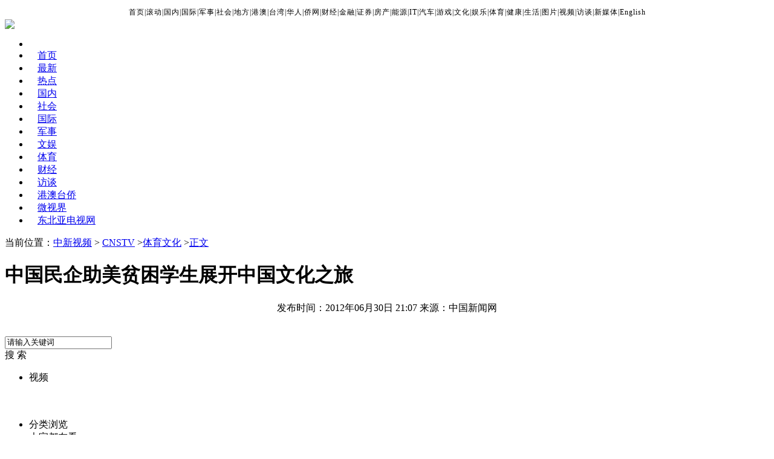

--- FILE ---
content_type: text/html
request_url: https://www.chinanews.com.cn/shipin/cnstv/2012/06-30/news76368.shtml
body_size: 13854
content:
<!DOCTYPE html PUBLIC "-//W3C//DTD XHTML 1.0 Transitional//EN" "http://www.w3.org/TR/xhtml1/DTD/xhtml1-transitional.dtd">
<html xmlns="http://www.w3.org/1999/xhtml">
<head>
<meta http-equiv="Content-Type" content="text/html; charset=gb2312" />
<META http-equiv="X-UA-Compatible" content="IE=EmulateIE7" />
<meta name="author" content="chinanews" />
<meta name="copyright" content="www.chinanews.com,版权所有" /> 
<meta name="keywords" content="中国民企助美贫困学生展开中国文化之旅" />
<meta name="description" content="中国民企助美贫困学生展开中国文化之旅" />
<title>中新网-视频-中国民企助美贫困学生展开中国文化之旅</title>
<style>
#mostdiv{margin-top:10px;border-top:#acacac 1px dashed;padding-top:9px;}
.main_right .search{padding-top:20px;}
.main_right .column_box{padding-top:25px;}
.video_con1_text_top{border-bottom:none;padding-bottom:0px;}
.video_con h1{_font-family:黑体;}
.cns_nav li{font-family:黑体;}
</style>
<script language="JavaScript">
<!--
document.domain = "chinanews.com"; 
-->
</script>
<!--[883,4,76368] published at 2012-06-30 21:07:03 from #10 by 丁慧程,designer:yuecaijing  maker:chenzhiwei -->
<link href="http://i2.chinanews.com/2012/video_interview/css/base/base.css" rel="stylesheet" type="text/css" />
<link href="http://i6.chinanews.com/2012/sp/css/cns_video/cns_video_0.css" rel="stylesheet" type="text/css" />
<!--[if lte IE 6]>
<script src="http://i2.chinanews.com/2012/video_interview/js/iepng.js" type="text/javascript"></script>
<script>
	EvPNG.fix('h2,textarea');
</script>
<![endif]--> 
<script src="http://www.chinanews.com/js/jquery1.4.js" type="text/javascript"></script>
<script src="http://i2.chinanews.com/2012/video_interview/js/cns_video/cns_video1.js" type="text/javascript"></script>
<script src="http://www.chinanews.com.cn/javascript/swfobject.js" type="text/javascript"></script>

<script>var bbsmood={"mood1":0,"mood2":0,"total":0};</script>
<script src="http://mood.chinanews.com/data/2012/06/30/883_4_76368.shtml"></script>
<script type="text/javascript" src="http://i5.chinanews.com/js/phprpc_client.js"></script>
<script type="text/javascript">
var vClass=new Array();
//视频播放器使用
var vList = new Array();
$(document).ready(function () {
$('#dakai').click(function () {

$('#d1d').hide();
$('#qb').show();

});
$('#shouqi').click(function () {

$('#qb').hide();
$('#d1d').show();

});

$('#close').click(function () {
$('#dialog-overlay, #dialog-box').hide();
return false;
});
$(window).resize(function () {
if (!$('#dialog-box').is(':hidden')) popup();
});
});
//Popup dialog
function popup(message) {
var maskHeight = $(document).height();
var maskWidth = $(window).width();
var dialogTop =  (maskHeight/3) +300 - ($('#dialog-box').height());
var dialogLeft = (maskWidth/2) - ($('#dialog-box').width()/2);
$('#dialog-overlay').css({height:maskHeight, width:maskWidth}).show();
$('#dialog-box').css({top:dialogTop, left:dialogLeft}).show();
$('#dialog-message').html(message);
}

</script>
<script>
window.onload=function(){
  		var isding=1;
  		var url="http://app1.chinanews.com.cn/newsHeart/bbscount";
			var aid='883_4_76368';
			var newstime='21:07:03';
			var newstitle='中国民企助美贫困学生展开中国文化之旅';
			var newstype='tp';
			var newsdate='2012-06-30';
			var newsurl=window.location.href;
  			var mood1;
  			var mood2;
			if(bbsmood==undefined){
			    mood1=0;
			}else{
			   mood1=bbsmood.mood1;
			}

  			$('#mood1').html(mood1+"");
  			var tmood;
  			var temaid=aid;

  		var strCookie=document.cookie;
			var arrCookie=strCookie.split(";");
			for(var m=0;m<arrCookie.length;m++){
				var ac=$.trim(arrCookie[m]);
			    if(ac.indexOf(aid+'=')!=-1){
			    	isding=2;
					var co=ac.split("=");
					var conum=parseInt(co[1]);
					var el=$("#mood"+conum);
					tmood=el.html();
  					mood1=parseInt(tmood);
  					el.html(mood1+1);
			    	break;
			    }
			 }
  			$('#dingdiv').click(function(){
         var client = new PHPRPC_Client('http://app1.chinanews.com.cn/newsHeart/rpc/mood.jsp', ['getParmam']);  
         if(isding==1){
            client.getParmam(aid,"1",newstitle,newstype,newsurl,newstime,newsdate,function (result, args, output, warning) {  });  
  					isding=2;
  					tmood=$('#mood1').html();
  					mood1=parseInt(tmood);
  					$('#mood1').html(mood1+1);
  					setCookie(temaid,"1");
  				}else{
  					alert("你已经点击过了！");
  				}
  			});
  	}
 function setCookie(name,value)   
  {   
      var   Days   =   1;  
      var   exp     =   new   Date();   
      exp.setTime(exp.getTime()   +   Days*24*60*60*1000);
      document.cookie=name+ "="+ escape(value)   +";expires="+exp.toGMTString();   
  }

</script></head>

<body>

<style type="text/css">

<!--

#top{margin: 0 auto;padding:0px;width:980px;text-align:center;letter-spacing:1px;font-size:12px;color:#000;line-height:24px;margin-top:3px;}

#top a:link{color:#000;text-decoration:none;}

#top a:visited{color:#000;text-decoration:none;}

#top a:hover{color:#000;text-decoration:underline;}

-->

</style>

<div id=top>

<a target="_blank" href="http://www.chinanews.com/">首页</a>|<a href="http://www.chinanews.com/scroll-news/news1.html">滚动</a>|<a href="http://www.chinanews.com/china/" target="_blank">国内</a>|<a target="_blank" href="http://world.chinanews.com/">国际</a>|<a target="_blank" href="http://mil.chinanews.com/">军事</a>|<a href="http://www.chinanews.com/society/" target="_blank">社会</a>|<a href="http://www.chinanews.com/df/">地方</a>|<a target="_blank" href="http://www.chinanews.com/gangao/">港澳</a>|<a target="_blank" href="http://www.chinanews.com/taiwan/">台湾</a>|<a target="_blank" href="http://www.chinanews.com/huaren/">华人</a>|<a target="_blank" href="http://www.chinaqw.com/">侨网</a>|<a target="_blank" href="http://finance.chinanews.com/">财经</a>|<a href="http://fortune.chinanews.com/" target="_blank">金融</a>|<a target="_blank" href="http://stock.chinanews.com/">证券</a>|<a target="_blank" href="http://house.chinanews.com/">房产</a>|<a target="_blank" href="http://energy.chinanews.com/">能源</a>|<a target="_blank" href="http://it.chinanews.com/">IT</a>|<a target="_blank" href="http://auto.chinanews.com/">汽车</a>|<a target="_blank" href="http://game.chinanews.com/">游戏</a>|<a target="_blank" href="http://cul.chinanews.com/">文化</a>|<a href="http://ent.chinanews.com/">娱乐</a>|<a target="_blank" href="http://sports.chinanews.com/">体育</a>|<a target="_blank" href="http://health.chinanews.com/">健康</a>|<a target="_blank" href="http://life.chinanews.com/">生活</a>|<a target="_blank" href="http://photo.chinanews.com/">图片</a>|<a target="_blank" href="http://www.chinanews.com/shipin/">视频</a>|<a href="http://interview.chinanews.com/">访谈</a>|<a target="_blank" href="http://m.chinanews.com/home/">新媒体</a>|<a target="_blank" href="http://www.ecns.cn/">English</a>

</div>

<div class="hotlist_top green_color">
<div class="w980 m_center">
	<div class="hotlist_logo"><a href="http://www.chinanews.com/shipin/"><img src="http://i2.chinanews.com/2012/video_interview/images/cns_video/main_logo.gif"></a></div>
	<div class="hotlist_top_right">
		<div>
<script type="text/javascript">
    /*760*90 创建于 2016年11月21日*/
    var cpro_id = "u2822782";
</script>
<script type="text/javascript" src="http://cpro.baidustatic.com/cpro/ui/c.js"></script>

</div>

		
<!--[4,175,451] published at 2017-04-24 11:03:53 from #10 by 郑振海-->
	</div>
</div>
</div>
<div class="hotlist_nav">
	<div class="w980 m_center">
		<style>
.cns_nav a{padding:0px 14px;}
.cns_nav_right{display:none}
</style> 
<ul class="cns_nav">
        <li>　</li>                                                       
<li><a href="http://www.chinanews.com/shipin/" target="_blank">首页</a><em></em></li>
<li class="nav_sel"><a href="http://www.chinanews.com/shipin/m/gd/views.shtml">最新</a><em></em></li>
                         <li><a href="http://www.chinanews.com/shipin/m/rd/views.shtml">热点</a><em></em></li>
                         <li><a href="http://www.chinanews.com/shipin/m/gn/views.shtml">国内</a><em></em></li>
                         <li><a href="http://www.chinanews.com/shipin/m/sh/views.shtml">社会</a><em></em></li>
                         <li><a href="http://www.chinanews.com/shipin/m/gj/views.shtml">国际</a><em></em></li>
                         <li><a href="http://www.chinanews.com/shipin/m/jq/views.shtml">军事</a><em></em></li>
                         <li><a href="http://www.chinanews.com/shipin/m/wy/views.shtml">文娱</a><em></em></li>
                         <li><a href="http://www.chinanews.com/shipin/m/tt/views.shtml">体育</a><em></em></li>
                         <li><a href="http://www.chinanews.com/shipin/m/cj/views.shtml">财经</a><em></em></li>
                         <li><a href="http://interview.chinanews.com/">访谈</a><em></em></li>
                         <li><a href="http://www.chinanews.com/shipin/m/ga/views.shtml">港澳台侨</a><em></em></li>
                         <li><a href="http://www.chinanews.com/shipin/minidocu.shtml">微视界</a><em></em></li>                         
                         <li><a href="http://www.nea.chinanews.com/">东北亚电视网</a></li>
</ul>


		<div class="cns_nav_right">
			<em></em>
            <!-- 右上角标签s -->
			
            <!-- 右上角标签e -->
		</div>
	</div>
</div>
<div class="cns_crumbs">
	<div class="w980 m_center">
	 当前位置：<a href="http://www.chinanews.com/shipin/">中新视频</a> &gt; 
    <a href="http://www.chinanews.com/shipin/m/cnstv/views.shtml">CNSTV</a>

         &gt;<a href="http://www.chinanews.com/shipin/m/cnstv/cnstv-tywh/views.shtml">体育文化</a>
         &gt;<a href="#">正文</a>
	</div>
</div>
<div class="w980 m_center">
  <div class="main_video"  id="ssef">
  <div class="main_left">
	<div class="video_con">
	 <h1>中国民企助美贫困学生展开中国文化之旅</h1>
      <p class="Submit_time" style="text-align:center;">
       <span>发布时间：2012年06月30日 21:07</span>
       <!--<span>评论(<span id="tstotal2" style="padding:0px;">0</span>)</span>-->
       <span>来源：中国新闻网</span>
       </p>
	 <div class="content" id="dgqlayer">

	 </div>
   </div>
  </div>
  <div class="main_right">
	<div class="search">
   		<!-- 视频搜索s -->
		<div id="search">
        <form onsubmit="return submitFun()"  name="sumitForm">
			  <input type="text" value="请输入关键词" onfocus="this.value=''" class="searchword" name="q" id="keyword">
			 <div class="search_button"><a onclick="submitFun()">搜 索</a></div>
          </form>
			  <div id="menubar">
				<ul class="menus" id="menus">
				  <li><span>视频
					<input type="hidden" style="width:67px;" value="title" id="search_fl" name="search_fl">
					</span>

				  </li>
				</ul>

			  </div>
			</div>

<!--[883,6,20] published at 2012-02-28 10:02:05 from #10 by 陈志玮-->  
   		<!-- 视频搜索e -->

  </div>
  <div class="clear"></div>
  <div class="column_box">
	<ul class="column_nav">
		<li class="column_w1 col_sel" onmouseover="javascript:tabSwitch(1);" id="tab_1"><a>分类浏览<em></em></a></li>
		<li class="column_w2 "onmouseover="javascript:tabSwitch(2);" id="tab_2"><a>大家都在看<em></em></a></li>
		<li class="column_w1 "onmouseover="javascript:tabSwitch(3);" id="tab_3"><a>最新视频</a></li>
	</ul>

	<div class="col_scanbox space_part" >
     <div class="imain_scroll_barbox" style="height:465px;overflow:hidden;">
	 <div class="imain_scroll_bar">
	  <ul class="col_scanul" id="content_1">
	  </ul>
	   <ul class="col_scanul" id="content_2">
			<li>
	<div class="leftimg"><a href="/shipin/2012/06-30/news76363.shtml"><img src="/shipin/2012/06-30/U317P883T4D76363F113DT20120630194835.gif" width="90"></a></div>
	<div class="righttext">
		<p><a href="/shipin/2012/06-30/news76363.shtml">足球教练家遭入室抢劫 引发枪战</a></p>
	</div>
	<div class="clear"></div>
</li><li>
	<div class="leftimg"><a href="/shipin/2012/06-30/news76361.shtml"><img src="/shipin/2012/06-30/U317P883T4D76361F113DT20120630192626.gif" width="90"></a></div>
	<div class="righttext">
		<p><a href="/shipin/2012/06-30/news76361.shtml">“中国第一胖”减肥成功</a></p>
	</div>
	<div class="clear"></div>
</li><li>
	<div class="leftimg"><a href="/shipin/2012/06-30/news76360.shtml"><img src="/shipin/2012/06-30/U317P883T4D76360F113DT20120630192134.gif" width="90"></a></div>
	<div class="righttext">
		<p><a href="/shipin/2012/06-30/news76360.shtml">神九偏离理论着陆点险些落入小河</a></p>
	</div>
	<div class="clear"></div>
</li><li>
	<div class="leftimg"><a href="/shipin/2012/06-30/news76359.shtml"><img src="/shipin/2012/06-30/U317P883T4D76359F113DT20120630185746.gif" width="90"></a></div>
	<div class="righttext">
		<p><a href="/shipin/2012/06-30/news76359.shtml">“环太平洋2012”海上军演举行</a></p>
	</div>
	<div class="clear"></div>
</li><li>
	<div class="leftimg"><a href="/shipin/2012/06-30/news76357.shtml"><img src="/shipin/2012/06-30/U317P883T4D76357F113DT20120630174313.gif" width="90"></a></div>
	<div class="righttext">
		<p><a href="/shipin/2012/06-30/news76357.shtml">7月1日全球时间增加1秒“闰秒”</a></p>
	</div>
	<div class="clear"></div>
</li><li>
	<div class="leftimg"><a href="/shipin/2012/06-30/news76354.shtml"><img src="/shipin/2012/06-30/U317P883T4D76354F113DT20120630165543.gif" width="90"></a></div>
	<div class="righttext">
		<p><a href="/shipin/2012/06-30/news76354.shtml">蛟龙号探访神秘海洋生物照公布</a></p>
	</div>
	<div class="clear"></div>
</li><li>
	<div class="leftimg"><a href="/shipin/2012/06-30/news76353.shtml"><img src="/shipin/2012/06-30/U317P883T4D76353F113DT20120630165006.gif" width="90"></a></div>
	<div class="righttext">
		<p><a href="/shipin/2012/06-30/news76353.shtml">新闻回顾:蛟龙深潜7000米级海试</a></p>
	</div>
	<div class="clear"></div>
</li><li>
	<div class="leftimg"><a href="/shipin/cnstv/2012/06-30/news76352.shtml"><img src="/shipin/cnstv/2012/06-30/U317P883T4D76352F113DT20120630160759.gif" width="90"></a></div>
	<div class="righttext">
		<p><a href="/shipin/cnstv/2012/06-30/news76352.shtml">天津羊驼终极预测：意大利夺冠 </a></p>
	</div>
	<div class="clear"></div>
</li><li>
	<div class="leftimg"><a href="/shipin/2012/06-30/news76349.shtml"><img src="/shipin/2012/06-30/U317P883T4D76349F113DT20120630155445.gif" width="90"></a></div>
	<div class="righttext">
		<p><a href="/shipin/2012/06-30/news76349.shtml">美女记者埃及遭性骚扰 扯下内裤</a></p>
	</div>
	<div class="clear"></div>
</li><li>
	<div class="leftimg"><a href="/shipin/2012/06-30/news76343.shtml"><img src="/shipin/2012/06-30/U317P883T4D76343F113DT20120630143728.gif" width="90"></a></div>
	<div class="righttext">
		<p><a href="/shipin/2012/06-30/news76343.shtml">男孩3楼坠落 小伙“跳窗”接住</a></p>
	</div>
	<div class="clear"></div>
</li>
		</ul>
		<ul class="col_scanul" id="content_3">
			<!-- 最新视频s -->
			<!--[910,1,16] published at 2019-04-09 17:16:09 from #10 by 赵谦,designer:shijinshan  maker:lijian zhaoqian -->
<li>
	<div class="leftimg"><a href="/sh/shipin/cns/2019/04-09/news810876.shtml"><img src="http://i2.chinanews.com/simg/reportmanuscript/2019/04-09/111177_sm.jpg" width="90"></a></div>
	<div class="righttext">
		<p><a href="/sh/shipin/cns/2019/04-09/news810876.shtml">山西运城恶犬咬伤多人 警民合力深夜将其击毙</a></p>
	</div>
	<div class="clear"></div>
</li><li>
	<div class="leftimg"><a href="/sh/shipin/cns-d/2019/04-09/news810875.shtml"><img src="http://videoclips.chinanews.com/oss/onair/zxw/szuser/54715f80c36d44899e10423923447c5e.jpg" width="90"></a></div>
	<div class="righttext">
		<p><a href="/sh/shipin/cns-d/2019/04-09/news810875.shtml">女孩北京地铁殴打老人 痛下狠手拳打脚踢</a></p>
	</div>
	<div class="clear"></div>
</li><li>
	<div class="leftimg"><a href="/sh/shipin/cns/2019/04-09/news810872.shtml"><img src="http://i2.chinanews.com/simg/reportmanuscript/2019/04-09/111168_sm.jpg" width="90"></a></div>
	<div class="righttext">
		<p><a href="/sh/shipin/cns/2019/04-09/news810872.shtml">无痛分娩是否安全 医生回应</a></p>
	</div>
	<div class="clear"></div>
</li><li>
	<div class="leftimg"><a href="/shipin/2019/04-09/news810871.shtml"><img src="http://i2.chinanews.com/simg/tvmimg/2019/04-09/1252551_sm.jpg" width="90"></a></div>
	<div class="righttext">
		<p><a href="/shipin/2019/04-09/news810871.shtml">外交部：反对强权政治霸凌主义</a></p>
	</div>
	<div class="clear"></div>
</li><li>
	<div class="leftimg"><a href="/shipin/2019/04-09/news810870.shtml"><img src="http://i2.chinanews.com/simg/tvmimg/2019/04-09/1252548_sm.jpg" width="90"></a></div>
	<div class="righttext">
		<p><a href="/shipin/2019/04-09/news810870.shtml">外交部：有关国家言论片面不公正</a></p>
	</div>
	<div class="clear"></div>
</li><li>
	<div class="leftimg"><a href="/sh/shipin/cns-d/2019/04-09/news810869.shtml"><img src="http://videoclips.chinanews.com/oss/onair/zxw/szuser/c84d4e3c6614478fa0ef29b4a4151845.jpg" width="90"></a></div>
	<div class="righttext">
		<p><a href="/sh/shipin/cns-d/2019/04-09/news810869.shtml">安徽一实载49人客车翻车</a></p>
	</div>
	<div class="clear"></div>
</li><li>
	<div class="leftimg"><a href="/gn/shipin/2019/04-09/news810868.shtml"><img src="/gn/shipin/2019/04-09/U574P883T4D810868F113DT20190409162909.jpg" width="90"></a></div>
	<div class="righttext">
		<p><a href="/gn/shipin/2019/04-09/news810868.shtml">走！跟着总书记去植树</a></p>
	</div>
	<div class="clear"></div>
</li><li>
	<div class="leftimg"><a href="/shipin/2019/04-09/news810867.shtml"><img src="http://www.chinanews.com/part/spftp/17/2017-02-15/U412P883T17D304F405DT20170215085917.jpg" width="90"></a></div>
	<div class="righttext">
		<p><a href="/shipin/2019/04-09/news810867.shtml"><a href="http://www.chinanews.com/sh/shipin/cns-d/2019/04-09/news810847.shtml">消防员救轻生者</a> <a href="http://www.chinanews.com/sh/shipin/cns/2019/04-09/news810846.shtml">花炮节热闹非凡</a> <a href="http://www.chinanews.com/gj/shipin/2019/04-09/news810866.shtml">减压"枕头大战"</a></a></p>
	</div>
	<div class="clear"></div>
</li><li>
	<div class="leftimg"><a href="/gj/shipin/2019/04-09/news810866.shtml"><img src="/gj/shipin/2019/04-09/U738P883T4D810866F113DT20190409161602.jpg" width="90"></a></div>
	<div class="righttext">
		<p><a href="/gj/shipin/2019/04-09/news810866.shtml">纽约上演“枕头大战”</a></p>
	</div>
	<div class="clear"></div>
</li><li>
	<div class="leftimg"><a href="/sh/shipin/2019/04-09/news810865.shtml"><img src="http://i2.chinanews.com/simg/tvmimg/2019/04-09/1252469_sm.jpg" width="90"></a></div>
	<div class="righttext">
		<p><a href="/sh/shipin/2019/04-09/news810865.shtml">司机酒驾遇交警 急速倒车逃窜</a></p>
	</div>
	<div class="clear"></div>
</li>

            <!-- 最新视频e -->
		</ul>

	  </div>
      </div>
	  </div>

	</div>

  </div>
  </div>
 <div class="cns_video_advert clear">
</div>
  <div class="main_video" id="lightdown">
	 <div class="main_left">
		<div class="video_con1">
			<div class="video_con1_title">
				<div class="video_con1_title_left">
				   <a href="javascript:void(0);" id='dingdiv'><em class="goodimg"></em><span class="goodfigure" id='mood1'>0</span><span>顶</span></a>
				   <a href="javascript:addBookmark('中国民企助美贫困学生展开中国文化之旅','http://www.chinanews.com/shipin/cnstv/2012/06-30/news76368.shtml');"><em class="collectimg"></em><span>收藏</span></a>
				</div>
				<div class="video_con1_title_right">
				    <strong>分享到：</strong>
					<a onclick="bshareApi('sinaminiblog')"class="bshare-sinaminiblog" title="分享到新浪微博"></a>
					<a onclick="bshareApi('qzone')" class="bshare-qzone" title="分享到QQ空间"></a>
					<a onclick="bshareApi('qqmb')" class="bshare-qqmb" title="分享到腾讯微博"></a>
					<a onclick="bshareApi('qqxiaoyou')" class="bshare-qqxiaoyou" title="分享到QQ校友" ></a>
					<a onclick="bshareApi('kaixin001')" class="bshare-kaixin001" title="分享到开心网" ></a>
			<script type="text/javascript">
Array.prototype.inArray = function (value)
{
var i;
for (i=0; i < this.length; i++) {
if (this[i] === value) {
return true;
}
}
return false;
};

var web
function bshareApi(web){
var platform =Array("sinaminiblog","qqmb","qzone","qqxiaoyou","kaixin001");

if(platform.inArray(web)){
var targetUrl="http:///share/"+web+"?url="+encodeURIComponent(document.location.href)+"&title="+encodeURIComponent(document.title)+"&publisherUuid=bdd81480-47aa-4432-a9cb-9b7ef9f7523f&pic=http://www.chinanews.com/shipin/cnstv/2012/06-30/U317P883T4D76368F158DT20120630210703.gif&video=http://www.chinanews.com/player/shipin/video2012.swf?vInfo=http://video.chinanews.com/flv/2012/0630MINQI.mp4%26adshow=0";
 window.open(targetUrl);
 }else{
 alert('plat not support!');
 }
}
</script>		

				</div>
			</div>
			<div class="video_con1_text">
				<div class="video_con1_text_top" style="border-bottom:none;padding-bottom:0px;">
				  <p>简介：<div id=d1d><p>　　【解说】6月30日，来自美国南加利福尼亚州的10名美国中学生和两位老师走进了北大附中，与中国学生展开全方位的交流沟通。这十名美国学生都来自当地的低收入家庭，但是学习成绩优异，因此被选中参加这次中坤国际青少年基金会主办的“中国文化探访之旅”夏令。

<p>　　【解说】据了解，今天的参观活动都是北大附中的学生们自己策划和组织的。简短的欢迎活动之后，附中同学带领美国学生参观了教学楼、图书馆等设施，两国年轻人也有了更多面对面的交流机会。<img src=http://i4.chinanews.com/shipin/2011/quanbu.jpg id=dakai /></p></div><div id=qb style=display:none><p>　　【解说】6月30日，来自美国南加利福尼亚州的10名美国中学生和两位老师走进了北大附中，与中国学生展开全方位的交流沟通。这十名美国学生都来自当地的低收入家庭，但是学习成绩优异，因此被选中参加这次中坤国际青少年基金会主办的“中国文化探访之旅”夏令。</p>

<p>　　【解说】据了解，今天的参观活动都是北大附中的学生们自己策划和组织的。简短的欢迎活动之后，附中同学带领美国学生参观了教学楼、图书馆等设施，两国年轻人也有了更多面对面的交流机会。</p>

<p>　　【同期】美国学生</p>

<p>　　(中国文化)非常特别。以前我知道的只是中国的长城，昨天也去那里，很激动。每个人都很友好。</p>

<p>　　【同期】(北大附中学生 贾原)</p>

<p>　　我觉得隔阂比较少吧，现在信息这么发达，我们知道的东西也大概差不多。他们对我们的课程特别感兴趣。</p>

<p>　　【解说】此次活动是继四川地震灾区学生赴美访问和美国学生赴中国地震灾区访问之后，中坤国际青少年基金会举办的第三次中美青少年互访活动。近年来，民间的中美文化交流活动日渐增多，主办方也希望借活动将和平、友善的种子播撒在中美青少年的心中。</p>

<p>　　【同期】(中坤集团副总裁 徐红)</p>

<p>　　我看他们彼此交流得很开心，互相之间都很high,所以我觉得这样的交流活动对两国的孩子来说都是一个很好的平台，对彼此的文化都有一个更深刻的认识。</p>

<p>　　【解说】在为期9天的中国之行中，美国学生还将参观故宫、黄山、宏村等名胜古迹和世界文化遗产，了解中国的历史文化和现代化发展。</p>

<p>　　武亚敏 康登淋 北京报道
</p>
<p align=right><img src=http://i6.chinanews.com/shipin/2011/shou.jpg  id=shouqi /></p></div></p>
				  <span>分类名称：
	<a href="http://www.chinanews.com/shipin/m/cnstv/views.shtml">CNSTV</a>
	</span>
				  <div class="video_label">

					<div class="clear"></div>
				  </div>
				  <div class="clear"></div>
				</div>
				 <p class="Submit_time" style="text-align:right;">

				   <span>责任编辑：【<span style='color:#003E71'>丁慧程</span>】</span>
				 </p>

			</div>
			<div class="clear"></div>

		</div>
<div class="be_report">
			<div class="be_report_title">
			<strong>您看完该视频的心情</strong>
		  </div>
		    <div class="video_con1_text">
						<!--表情s-->
<input id="newsid" type="hidden"  name="newsid"  value="883_4_76368_mood"/>
<input id="newsurl" type="hidden" name="newsurl" value="http://www.chinanews.com/shipin/cnstv/2012/06-30/news76368.shtml"/>
<input id="newsdate" type="hidden" name="newsdate" value="2012-06-30"/>
<input id="newstime" name="newstime" type="hidden" value="21:07:03"/>
<input id="newstitle" name="newstitle" type="hidden" value='中国民企助美贫困学生展开中国文化之旅'/>
<input id="newstype" name="newstype" type="hidden" value='sp'/>
<!--表情e-->
<div align="center"><IFRAME id="moodiframe" name=moodiframe align=middle src="/iframe/mood/shi2012/index.html" frameBorder=0  width="590" scrolling="no" height="110" marginheight="0" marginwidth="0" ></IFRAME></div>
			</div>
		</div>
	   <div class="be_report">
			<div class="be_report_title">
			<strong>相关报道</strong>
		  </div>
		    <div class="video_con1_text">
				<ul class="report_ul">
				  <li><a href=http://www.chinanews.com/shipin/cnstv/2012/06-28/news76160.shtml target=_blank>大学生志愿者亮相水立方讲解奥运文化</a></li><li><a href=http://www.chinanews.com/shipin/cnstv/2012/06-26/news75826.shtml target=_blank>两岸大学生相聚北京共叙中华文化</a></li><li><a href=http://www.chinanews.com/shipin/cnstv/2012/06-26/news75796.shtml target=_blank>15万盏河灯点亮松花江河灯文化节</a></li><li><a href=http://www.chinanews.com/shipin/2012/06-26/news75772.shtml target=_blank>李宇春出任中韩文化宣传大使</a></li><li><a href=http://www.chinanews.com/shipin/cnstv/2012/06-24/news75446.shtml target=_blank>黄大仙祖庭广东罗浮山葛洪文化拟申遗</a></li><li><a href=http://www.chinanews.com/shipin/cnstv/2012/06-21/news75254.shtml target=_blank>贵阳茶文化活动开幕 现场万人品茗</a></li><li><a href=http://www.chinanews.com/shipin/cnstv/2012/06-20/news75131.shtml target=_blank>南海走进公众视野 海南现南海文化热</a></li><li><a href=http://www.chinanews.com/shipin/cnstv/2012/06-14/news74318.shtml target=_blank>海外华文媒体从业者复旦研修中华文化</a></li>
				  <div class="clear"></div>
				</ul>
			</div>
	   </div>

<div class="column_box" id="comment">
			<div class="partake_com_title">
			 <div class="partake_com_title_l"></div>
			 <div class="partake_com_title_c"></div>
			 <div class="partake_com_title_r"></div>
			   <div class="clear"></div>
		  </div>
<IFRAME id="moodiframe2" name=moodiframe2 align=middle src="http://comment.chinanews.com/ci/index.php?d=comment&c=comment&m=article_post_box_shipin_2012&newsid=video76368&title=中国民企助美贫困学生展开中国文化之旅&reference=http://www.chinanews.com/shipin/cnstv/2012/06-30/news76368.shtml" frameBorder=0  width="630" scrolling="no" height="200" marginheight="0" marginwidth="0" ></IFRAME>
	<script>

$(document).ready(function(){
$.getScript('http://comment.chinanews.com/ci/index.php/comment/comment/get_article_list_2012/video76368',function(){
																														var ts=comment_lists.cns_list;
if(ts.records.length=='0'){
$('#wypl').append("<div class='font13'>提示信息： 暂无评论内容，欢迎您发表高见！</div>");
}																																
	var tss;
if (ts.records.length !=''){		
for(var i=0;i<ts.records.length;i++){
	tss=ts.records[i];
var wyname=tss.author;
if (wyname ==''){
wyname="中新网友";
}

mylist=("<div class='wypl_list'> <div class='wypl_list_wy'>"+wyname+"<div class='wypl_list_biao' style='background:no-repeart'></div></div> <div class='wypl_list_t'> &nbsp;&nbsp;" +tss.dateline+"&nbsp;&nbsp; 来自："+tss.area+" &nbsp;&nbsp;</div><div class='clear'></div><div class='wypl_list_n'>" +tss.message+ "</div> </div>");																													
$('#wypl').append(mylist);
}
$('#tstotal').html("("+ts.total+")");
$('#tstotal2').html("("+ts.total+")");
}																																		  });

});

</script>			
		<div class="discuss" id="wypl">

		</div>
		</div>

	 </div>
	 <div class="main_right">
	    <div class="hot_video">
			 <div class="hot_video_title"><span class="hot_video_titleimg">热门视频集</span></div>
             <!-- 热门视频集s -->
			 <div class="col_scanbox">
	<ul class="hot_video_column">
		<li onmouseover="javascript:tabhot(1);" id="hot_tab_1"><span class="column_arrow" id="column_arrow_1"></span>
			<a href="http://www.chinanews.com/shipin/m/bq/bqgaoxiao/views.shtml">搞笑</a>		
			</li>
		<li class="sel" onmouseover="javascript:tabhot(2);" id="hot_tab_2"><span class="column_arrow" id="column_arrow_2"></span>
			<a href="http://www.chinanews.com/shipin/m/bq/bqmeinv/views.shtml">美女</a>		
			</li>
		<li onmouseover="javascript:tabhot(3);" id="hot_tab_3"><span class="column_arrow" id="column_arrow_3"></span>
			<a href="http://www.chinanews.com/shipin/m/bq/bqdongwushijie/views.shtml">动物世界</a>		
			</li>
		<li onmouseover="javascript:tabhot(4);" id="hot_tab_4"><span class="column_arrow" id="column_arrow_4"></span>
			<a href="http://www.chinanews.com/shipin/m/bq/bqbabyxiu/views.shtml">BABY秀</a>		
			</li>
		<li onmouseover="javascript:tabhot(5);" id="hot_tab_5"><span class="column_arrow" id="column_arrow_5"></span>
			<a href="http://www.chinanews.com/shipin/m/bq/bqqiwen/views.shtml">奇闻</a>		
			</li>
	</ul>
	<ul class="hot_video_con" id="hot_content_1">

				<li><div class="topimg">
						<a href="/shipin/2014/12-14/news532396.shtml"><img src="http://i2.chinanews.com/simg/tvmimg/2014/12-14/500324_sm.jpg"></a>
						<div class="topimg_con">
							<div class="topimg_con_bg"></div>
							<div class="topimg_con_text">热点新闻</div>
						</div>
					</div>
					<p><a href="/shipin/2014/12-14/news532396.shtml">男孩错把电推当梳子</a></p>
				</li>		

				<li><div class="topimg">
						<a href="/shipin/2014/12-14/news532302.shtml"><img src="http://i2.chinanews.com/simg/tvmimg/2014/12-14/500101_sm.jpg"></a>
						<div class="topimg_con">
							<div class="topimg_con_bg"></div>
							<div class="topimg_con_text">热点新闻</div>
						</div>
					</div>
					<p><a href="/shipin/2014/12-14/news532302.shtml">真心醉倒!国外神剧被配上中国民乐</a></p>
				</li>		

				<li><div class="topimg">
						<a href="/shipin/2014/12-12/news532017.shtml"><img src="http://i2.chinanews.com/simg/tvmimg/2014/12-12/499490_sm.jpg"></a>
						<div class="topimg_con">
							<div class="topimg_con_bg"></div>
							<div class="topimg_con_text">热点新闻</div>
						</div>
					</div>
					<p><a href="/shipin/2014/12-12/news532017.shtml">呆萌大熊猫滑雪取乐</a></p>
				</li>		

				<li><div class="topimg">
						<a href="/shipin/2014/12-12/news532014.shtml"><img src="http://i2.chinanews.com/simg/tvmimg/2014/12-12/499471_sm.jpg"></a>
						<div class="topimg_con">
							<div class="topimg_con_bg"></div>
							<div class="topimg_con_text">热点新闻</div>
						</div>
					</div>
					<p><a href="/shipin/2014/12-12/news532014.shtml">狗教练陪伴最胖猫咪 训练成功瘦身</a></p>
				</li>		

	</ul>
	<ul class="hot_video_con" id="hot_content_2">

				<li><div class="topimg">
						<a href="/shipin/2014/12-14/news532392.shtml"><img src="http://i2.chinanews.com/simg/tvmimg/2014/12-14/500317_sm.jpg"></a>
						<div class="topimg_con">
							<div class="topimg_con_bg"></div>
							<div class="topimg_con_text">热点新闻</div>
						</div>
					</div>
					<p><a href="/shipin/2014/12-14/news532392.shtml">汉服仕女照相馆走红网络</a></p>
				</li>		

				<li><div class="topimg">
						<a href="/shipin/2014/12-14/news532298.shtml"><img src="http://i2.chinanews.com/simg/tvmimg/2014/12-14/500123_sm.jpg"></a>
						<div class="topimg_con">
							<div class="topimg_con_bg"></div>
							<div class="topimg_con_text">热点新闻</div>
						</div>
					</div>
					<p><a href="/shipin/2014/12-14/news532298.shtml">警花学霸神似高圆圆走红</a></p>
				</li>		

				<li><div class="topimg">
						<a href="/shipin/2014/12-12/news531790.shtml"><img src="http://i2.chinanews.com/simg/tvmimg/2014/12-12/499184_sm.jpg"></a>
						<div class="topimg_con">
							<div class="topimg_con_bg"></div>
							<div class="topimg_con_text">热点新闻</div>
						</div>
					</div>
					<p><a href="/shipin/2014/12-12/news531790.shtml">美女主持人直播球赛 被足球砸中脑袋</a></p>
				</li>		

				<li><div class="topimg">
						<a href="/shipin/2014/12-09/news531049.shtml"><img src="/shipin/2014/12-09/U574P883T4D531049F113DT20141209153401.jpg"></a>
						<div class="topimg_con">
							<div class="topimg_con_bg"></div>
							<div class="topimg_con_text">热点新闻</div>
						</div>
					</div>
					<p><a href="/shipin/2014/12-09/news531049.shtml">直击"圣诞泳装裸跑"</a></p>
				</li>		

	</ul>
	<ul class="hot_video_con" id="hot_content_3">

				<li><div class="topimg">
						<a href="/shipin/2014/12-14/news532344.shtml"><img src="http://i2.chinanews.com/simg/tvmimg/2014/12-14/500257_sm.jpg"></a>
						<div class="topimg_con">
							<div class="topimg_con_bg"></div>
							<div class="topimg_con_text">热点新闻</div>
						</div>
					</div>
					<p><a href="/shipin/2014/12-14/news532344.shtml">愤怒母象 携子狂追吉普车</a></p>
				</li>		

				<li><div class="topimg">
						<a href="/shipin/2014/12-14/news532301.shtml"><img src="http://i2.chinanews.com/simg/tvmimg/2014/12-14/500096_sm.jpg"></a>
						<div class="topimg_con">
							<div class="topimg_con_bg"></div>
							<div class="topimg_con_text">热点新闻</div>
						</div>
					</div>
					<p><a href="/shipin/2014/12-14/news532301.shtml">超萌汪星人直立行走</a></p>
				</li>		

				<li><div class="topimg">
						<a href="/shipin/2014/12-12/news532017.shtml"><img src="http://i2.chinanews.com/simg/tvmimg/2014/12-12/499490_sm.jpg"></a>
						<div class="topimg_con">
							<div class="topimg_con_bg"></div>
							<div class="topimg_con_text">热点新闻</div>
						</div>
					</div>
					<p><a href="/shipin/2014/12-12/news532017.shtml">呆萌大熊猫滑雪取乐</a></p>
				</li>		

				<li><div class="topimg">
						<a href="/shipin/2014/12-12/news531943.shtml"><img src="/shipin/2014/12-12/U574P883T4D531943F113DT20141212110122.jpg"></a>
						<div class="topimg_con">
							<div class="topimg_con_bg"></div>
							<div class="topimg_con_text">热点新闻</div>
						</div>
					</div>
					<p><a href="/shipin/2014/12-12/news531943.shtml">大白鲨腾空捕食猎物</a></p>
				</li>		

	</ul>
	<ul class="hot_video_con" id="hot_content_4">

				<li><div class="topimg">
						<a href="/shipin/2014/11-20/news524760.shtml"><img src="http://i2.chinanews.com/simg/tvmimg/2014/11-20/489628_sm.jpg"></a>
						<div class="topimg_con">
							<div class="topimg_con_bg"></div>
							<div class="topimg_con_text">热点新闻</div>
						</div>
					</div>
					<p><a href="/shipin/2014/11-20/news524760.shtml">一岁宝宝爱模仿 学街舞萌态百出</a></p>
				</li>		

				<li><div class="topimg">
						<a href="/shipin/2014/11-19/news524251.shtml"><img src="/shipin/2014/11-19/U568P883T4D524251F113DT20141119143959.jpg"></a>
						<div class="topimg_con">
							<div class="topimg_con_bg"></div>
							<div class="topimg_con_text">热点新闻</div>
						</div>
					</div>
					<p><a href="/shipin/2014/11-19/news524251.shtml">六岁男孩长城秀逆天机械舞</a></p>
				</li>		

	</ul>
	<ul class="hot_video_con" id="hot_content_5">

				<li><div class="topimg">
						<a href="/shipin/2014/12-15/news532580.shtml"><img src="/shipin/2014/12-15/U574P883T4D532580F113DT20141215140643.jpg"></a>
						<div class="topimg_con">
							<div class="topimg_con_bg"></div>
							<div class="topimg_con_text">热点新闻</div>
						</div>
					</div>
					<p><a href="/shipin/2014/12-15/news532580.shtml">双子座流星雨划夜空</a></p>
				</li>		

				<li><div class="topimg">
						<a href="/shipin/2014/12-14/news532399.shtml"><img src="http://i2.chinanews.com/simg/tvmimg/2014/12-14/500329_sm.jpg"></a>
						<div class="topimg_con">
							<div class="topimg_con_bg"></div>
							<div class="topimg_con_text">热点新闻</div>
						</div>
					</div>
					<p><a href="/shipin/2014/12-14/news532399.shtml">飞行员邀歌手进驾驶室 遭谴责丢工作</a></p>
				</li>		

				<li><div class="topimg">
						<a href="/shipin/2014/12-14/news532398.shtml"><img src="http://i2.chinanews.com/simg/tvmimg/2014/12-14/500327_sm.jpg"></a>
						<div class="topimg_con">
							<div class="topimg_con_bg"></div>
							<div class="topimg_con_text">热点新闻</div>
						</div>
					</div>
					<p><a href="/shipin/2014/12-14/news532398.shtml">男子发现鸭子被冻湖面 跳湖破冰救援</a></p>
				</li>		

				<li><div class="topimg">
						<a href="/shipin/2014/12-14/news532397.shtml"><img src="http://i2.chinanews.com/simg/tvmimg/2014/12-14/500325_sm.jpg"></a>
						<div class="topimg_con">
							<div class="topimg_con_bg"></div>
							<div class="topimg_con_text">热点新闻</div>
						</div>
					</div>
					<p><a href="/shipin/2014/12-14/news532397.shtml">牛人练举重 用汽车当杠铃</a></p>
				</li>		

	</ul>
	<div class="clear"></div>
</div>
             <!-- 热门视频集e -->
		</div>
	 <div class="cns_video_advert">
<!--[4,175,455] published at 2016-03-25 09:30:58 from #10 by 郑振海--></div>
	<div class="column_box">
	  <ul class="column_nav rankul">
		<li class="" onmouseover="javascript:tabrank(1);" id="rank_tab_1"><a>24小时视频排行<em></em></a></li>
		<li class="col_sel" onmouseover="javascript:tabrank(2);" id="rank_tab_2"><a>一周视频排行<em></em></a></li>

	</ul>
	<div class="col_scanbox video_con1_text">
	<ul class="ranklist" id="rank_content_1">
	  <!-- 24小时点击排行s -->
   <li>
              <a href="//www.chinanews.com/cul/shipin/cns/2019/03-28/news809316.shtml" target="_blank" title="【中国风】德云社孟鹤堂：万物皆可“盘”独觉相声深">【中国风】德云社孟鹤堂：万物皆可“盘”独觉相声深</a>
        	</li><li>
              <a href="//www.chinanews.com/shipin/cns/2019/03-28/news809262.shtml" target="_blank" title="河北无腿老兵马三小：爬行19年种树1.7万棵">河北无腿老兵马三小：爬行19年种树1.7万棵</a>
        	</li><li>
              <a href="//www.chinanews.com/sh/shipin/cns-d/2019/03-27/news809229.shtml" target="_blank" title="信号灯Plus！浑身都亮">信号灯Plus！浑身都亮</a>
        	</li><li>
              <a href="//www.chinanews.com/gj/shipin/cns-d/2019/03-28/news809338.shtml" target="_blank" title="美国发言人即兴用中文回答记者提问">美国发言人即兴用中文回答记者提问</a>
        	</li><li>
              <a href="//www.chinanews.com/cj/shipin/cns-d/2019/03-28/news809336.shtml" target="_blank" title="现代密码学之父如何保存密码？答案竟然是……">现代密码学之父如何保存密码？答案竟然是……</a>
        	</li><li>
              <a href="//www.chinanews.com/sh/shipin/cns-d/2019/03-28/news809318.shtml" target="_blank" title="“中华赏樱胜地”无锡太湖鼋头渚夜樱美如画">“中华赏樱胜地”无锡太湖鼋头渚夜樱美如画</a>
        	</li><li>
              <a href="//www.chinanews.com/shipin/xsy/2019/0328/xsy34.html" target="_blank" title="清华设计师投身胡同厕所改造 精力付出堪比建楼">清华设计师投身胡同厕所改造 精力付出堪比建楼</a>
        	</li><li>
              <a href="//www.chinanews.com/tw/shipin/cns/2019/03-28/news809301.shtml" target="_blank" title="盘点韩国瑜访大陆台前幕后的“精彩瞬间”">盘点韩国瑜访大陆台前幕后的“精彩瞬间”</a>
        	</li><li>
              <a href="//www.chinanews.com/shipin/cns-d/2019/03-28/news809266.shtml" target="_blank" title="想过桥就得跳舞！游客上桥“魔性”起舞">想过桥就得跳舞！游客上桥“魔性”起舞</a>
        	</li><li>
              <a href="//www.chinanews.com/sh/shipin/cns-d/2019/03-29/news809488.shtml" target="_blank" title="祁连山下玉石画师用废弃玉石拼出精美画作">祁连山下玉石画师用废弃玉石拼出精美画作</a>
        	</li><!--published at 1553846701 -->
   <!-- 24小时点击排行e -->
	</ul>
	<ul class="ranklist" id="rank_content_2">
    <!-- 一周点击排行s -->
	 <li>
              <a href="//www.chinanews.com/shipin/cns/2020/01-02/news843348.shtml" target="_blank" title="重庆30层居民楼大火 惊心动魄4小时　">重庆30层居民楼大火 惊心动魄4小时　</a>
        	</li><li>
              <a href="//www.chinanews.com/sh/shipin/cns-d/2019/12-30/news843109.shtml" target="_blank" title="中国疾控中心专家：2030年中国人期望寿命最高有望达81.7岁">中国疾控中心专家：2030年中国人期望寿...</a>
        	</li><li>
              <a href="//www.chinanews.com/tw/shipin/cns/2019/12-30/news843037.shtml" target="_blank" title="年终策划：2019年度大陆流行语 台湾人怎么“解”？">年终策划：2019年度大陆流行语 台湾人...</a>
        	</li><li>
              <a href="//www.chinanews.com/gj/shipin/cns/2019/12-30/news843080.shtml" target="_blank" title="悼念冰桶挑战发起人 数百名美国民众“跳海”募款">悼念冰桶挑战发起人 数百名美国民众“跳海...</a>
        	</li><li>
              <a href="//www.chinanews.com/gj/shipin/cns-d/2019/12-30/news843081.shtml" target="_blank" title="韩国议会打起来了：选举法修正案引最大在野党不满">韩国议会打起来了：选举法修正案引最大在野...</a>
        	</li><li>
              <a href="//www.chinanews.com/shipin/cns-d/2019/12-30/news843072.shtml" target="_blank" title="解放军驻香港部队发布三军联合实战化海域演练片段">解放军驻香港部队发布三军联合实战化海域演...</a>
        	</li><li>
              <a href="//www.chinanews.com/shipin/2019/12-30/news843023.shtml" target="_blank" title="CGTN记者王冠探访新疆：揭秘西方“恐怖”偏见">CGTN记者王冠探访新疆：揭秘西方“恐怖...</a>
        	</li><li>
              <a href="//www.chinanews.com/shipin/wsj/2019/1227/wsj322.html" target="_blank" title="【微视界】荷兰夫妇扎根青海20多年 制作藏式手工艺品助力扶贫">【微视界】荷兰夫妇扎根青海20多年 制作...</a>
        	</li><li>
              <a href="//www.chinanews.com/sh/shipin/cns/2019/12-30/news843092.shtml" target="_blank" title="专家带你看规划：首都功能核心区控规有哪些亮点？">专家带你看规划：首都功能核心区控规有哪些...</a>
        	</li><li>
              <a href="//www.chinanews.com/mil/shipin/cns-d/2019/12-30/news843095.shtml" target="_blank" title="超燃！西藏军区某特战旅开展低空伞降训练">超燃！西藏军区某特战旅开展低空伞降训练</a>
        	</li><!--published at 1578019802 -->
      <!-- 一周点击排行e -->
	</ul>
	</div>

	</div> 
	<div class="cns_video_advert">
<!--[4,175,457] published at 2016-09-03 08:22:34 from #10 by 郑振海--></div>
	 </div>
	 <div class="clear"></div>
  </div>
</div>

<!-- end结束 -->
 <div class="w980 m_center">
  <!-- 竞价广告开始 -->
 <div class="cns_video_advert"></div>
 <!-- 竞价广告结束 -->
 <!-- 视频广告开始 -->
 <div class="cns_video_advert">
</div>
 <!-- 视频广告结束 -->
 <!-- 对联游标广告开始 -->
 <div class="cns_video_advert"></div>
 <!-- 对联游标广告结束 -->
</div>
 <!-- 底部文件s -->

   <style>
.pagebottom {color: #898989;margin: 0 auto; padding: 20px  0;width: 980px;}
.pagebottom a{color: #898989;}
.pagebottom a:link{color: #898989;}
.pagebottom a:hover{color: #898989;}
.pagebottom a:visited{color: #898989;}
.pagebottom_nav {border-bottom: 1px solid #CCCCCC;height: 33px;line-height: 33px;text-align: center;margin-bottom:5px;}
.pagebottom_nav span{padding:0 6px;}
.pagebottom p{line-height: 20px;text-align: center;}
</style>
<div class="pagebottom">
    <div class="pagebottom_nav"> 
		<a href="/common/footer/intro.shtml">关于我们</a><span>|</span> 
		<a href="/common/footer/aboutus.shtml">About us</a><span>|</span>
		<a href="/common/footer/contact.shtml">联系我们</a><span>|</span>
		<a href="http://ad.chinanews.com.cn/">广告服务</a><span>|</span>
		<a href="/common/footer/news-service.shtml">供稿服务</a><span>|</span>
		<a href="/common/footer/law.shtml">法律声明</a><span>|</span>
		<a href="http://hr.chinanews.com/">招聘信息</a><span>|</span>
		<a href="/common/footer/sitemap.shtml">网站地图</a><span>|</span>
		<a href="http://feedback.chinanews.com/">留言反馈</a> 
	</div>
    <p>本网站所刊载信息，不代表中新社和中新网观点。 刊用本网站稿件，务经书面授权。</p>
    <p>未经授权禁止转载、摘编、复制及建立镜像，违者将依法追究法律责任。</p>
    <p>[<a href="/news/xuke.html">网上传播视听节目许可证（0106168）</a>] [<a href="http://www.miibeian.gov.cn/">京ICP证040655号</a>] [ 京公网安备：110102003042-1] [<a href="http://www.miitbeian.gov.cn/">京ICP备05004340号-1</a>] 总机：86-10-87826688</p>
  </div>

<!-- f=360不显示AD s-->  
<script>
function subSomething() 
{ 
	if(document.readyState == 'complete') {

		if($($("body > div")[0]).attr('class')!='top'){
			$($("body > div")[0]).attr("style","display:none");
		}
	}
}
$(function(){
	//var fbl=window.screen.width;

	if(window.location.href.indexOf('f=360')>=0){
		closesideAD_l();
		closesideAD_r();
                document.onreadystatechange = subSomething;

	}
});
</script>

<!-- f=360不显示AD e--> 

<!-- 底部文件e -->
</body>
<script type="text/javascript">

vList.push('中国民企助美贫困学生展开中国文化之旅|/shipin/cnstv/2012/06-30/U317P883T4D76368F113DT20120630210703.gif|/shipin/cnstv/2012/06-30/news76368.shtml');
<!-- 分类列表s -->
vClass.push('闈掓捣姘戝拰鍦熸棌鍒虹唬 浼犳壙 鈥滅敓鍛戒箣鑺扁€� |http://poss.videocloud.cns.com.cn/oss/chinanews/MEIZI_YUNSHI/uploadImage/5d6b87a7157485396da2d3ea_small.jpg|/cul/shipin/cns/2019/09-01/news829710.shtml');vClass.push('200浣欎欢鏁︾厡鐝嶈吹鏂囩墿娴佹暎娴峰鐧惧勾琚鍒垛€滃洖瀹垛€潀http://poss.videocloud.cns.com.cn/oss/chinanews/MEIZI_YUNSHI/uploadImage/5d6a18ac157485396da2d297_small.jpg|/cul/shipin/cns-d/2019/08-31/news829614.shtml');vClass.push('鍥藉鏂囩墿灞€鍓眬闀匡細鏁板瓧鍖栦笉鏄偒鎶€ 瑕佸垱鎰忚鏂囩墿鏁呬簨|http://poss.videocloud.cns.com.cn/oss/chinanews/MEIZI_YUNSHI/uploadImage/5d675c5615748544ba6e6fda_small.jpg|/cul/shipin/cns/2019/08-31/news829595.shtml');vClass.push('鈥滃窛娲锯€濋潪閬楁捣澶栤€滃贰娓歌鈥濓細璧板嚭鐩嗗湴淇冧氦娴亅http://videocloud.chinanews.com/uploadImage/f789681a29a74a0a9f7f1e522868180a.png|/cul/shipin/cns/2019/08-20/news828255.shtml');vClass.push('涓撹鈥滃闈⑩€濋┈鏈兘锛氬啓浣溿€佹捀鐚€佹敹钘忕殑鏃ュ父|http://videocloud.chinanews.com/uploadImage/93bdb525547948a08d5fd839f5239611.png|/cul/shipin/cns/2019/08-19/news828115.shtml');
<!--[883,27,43] published at 2019-09-07 20:53:18 from #10 by system-->  
<!-- 分类列表e -->
//alert("test");
var lobject = $("#content_1");
var localPath='/shipin/cnstv/2012/06-30/news76368.shtml';
var tmpUPage = localPath.split( "/" );
var fileName = tmpUPage[ tmpUPage.length-1 ]; 
var isExist=false;
var inext=1;

//填充li
for(var i=0;i<vClass.length;i++){
	var vItem=vClass[i].split('|');
	if(vItem.length>2){
		//vList
		if(isExist){
			vList.push(vClass[i]);
			inext=i;
		}

		//正在播放
		if(vItem[2].indexOf(fileName)!=-1){
			isExist=true;
			lobject.append('<li>'+
			'<div class="leftimg"><a href="'+vItem[2]+'"><img src="'+vItem[1]+'" width="90"></a></div>'+
			'<div class="righttext">'+
			  '<p><a href="'+vItem[2]+'">'+vItem[0]+'</a></p>'+
			  '<a class="playing"></a>'+
		   ' </div><div class="clear"></div>'+
		  '</li>'
			);
		}else{
			lobject.append('<li>'+
			'<div class="leftimg"><a href="'+vItem[2]+'"><img src="'+vItem[1]+'" width="90"></a></div>'+
			'<div class="righttext">'+
			  '<p><a href="'+vItem[2]+'">'+vItem[0]+'</a></p>'+
			  //'<a class="playing"></a>'+
		   '</div><div class="clear"></div>'+
		  '</li>'
			);
		}
	}
}
if(!isExist){
			lobject.append('<li>'+
			'<div class="leftimg"><a href="/shipin/cnstv/2012/06-30/news76368.shtml"><img src="/shipin/cnstv/2012/06-30/U317P883T4D76368F113DT20120630210703.gif" width="90"></a></div>'+
			'<div class="righttext">'+
			  '<p><a href="/shipin/cnstv/2012/06-30/news76368.shtml">中国民企助美贫困学生展开中国文化之旅</a></p>'+
			  '<a class="playing"></a>'+
		   ' </div><div class="clear"></div>'+
		  '</li>'
		  );

}
if(vList.length<2){
	for(var i=0;i<4&&i<vClass.length;i++){
			vList.push(vClass[i]);
		}
}

</script>
<script type="text/javascript">
function Rand(){
	var date = new Date();
	var Num  = date.getFullYear() + "" + date.getMonth()+ "" + date.getDate()+"1";
	return Num;
}
function getNextURL(url){
	window.location.href=url;
}
var testAppleMobile = /(iPhone|iPad|iPod)/i; 
if(testAppleMobile.test(navigator.userAgent)){ 
	//如果没有匹配中苹果设备可以调用flash播放器支持 
	var b=document.getElementById("dgqlayer");
	b.innerHTML="<video id='html5video' src='http://video.chinanews.com/flv/2012/0630MINQI.mp4'  width='624px' height='508px' controls='controls' autobuffer='autobuffer'></video>";
}  
else{
	var rand=Rand();
	var so = new SWFObject("http://www.chinanews.com/player/shipin/video2012.swf", "mymovie", "624", "508", "8", "#000000");	
	so.addParam("quality", "high");
	so.addParam("allowFullScreen", "true");
	so.addParam("allowScriptAccess","always");
	so.addParam("wmode", "transparent");
	so.addVariable("vInfo", "http://video.chinanews.com/flv/2012/0630MINQI.mp4");
	so.addVariable("vsimg","/shipin/cnstv/2012/06-30/U317P883T4D76368F158DT20120630210703.gif");		
	so.addVariable("auto", "1");
	so.addVariable("tiaotime", "10");	
	so.addVariable("vList", vList.toString());
	so.write("dgqlayer");
}
</script>
</html>